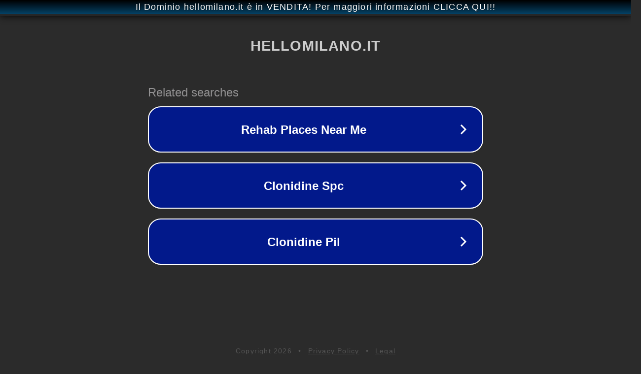

--- FILE ---
content_type: text/html; charset=utf-8
request_url: https://www.hellomilano.it/hm/tag/pietro-paolo-trompeo/
body_size: 1094
content:
<!doctype html>
<html data-adblockkey="MFwwDQYJKoZIhvcNAQEBBQADSwAwSAJBANDrp2lz7AOmADaN8tA50LsWcjLFyQFcb/P2Txc58oYOeILb3vBw7J6f4pamkAQVSQuqYsKx3YzdUHCvbVZvFUsCAwEAAQ==_fav7hL2PRxZYLjVN+D2XFBsgpt5lJOjuEt6xmomI/RxUbtUNkH6ZRNkx0JHN675x8xNJ6m1c28c4H4ss8DvzRA==" lang="en" style="background: #2B2B2B;">
<head>
    <meta charset="utf-8">
    <meta name="viewport" content="width=device-width, initial-scale=1">
    <link rel="icon" href="[data-uri]">
    <link rel="preconnect" href="https://www.google.com" crossorigin>
</head>
<body>
<div id="target" style="opacity: 0"></div>
<script>window.park = "[base64]";</script>
<script src="/bVgtLABlq.js"></script>
</body>
</html>
